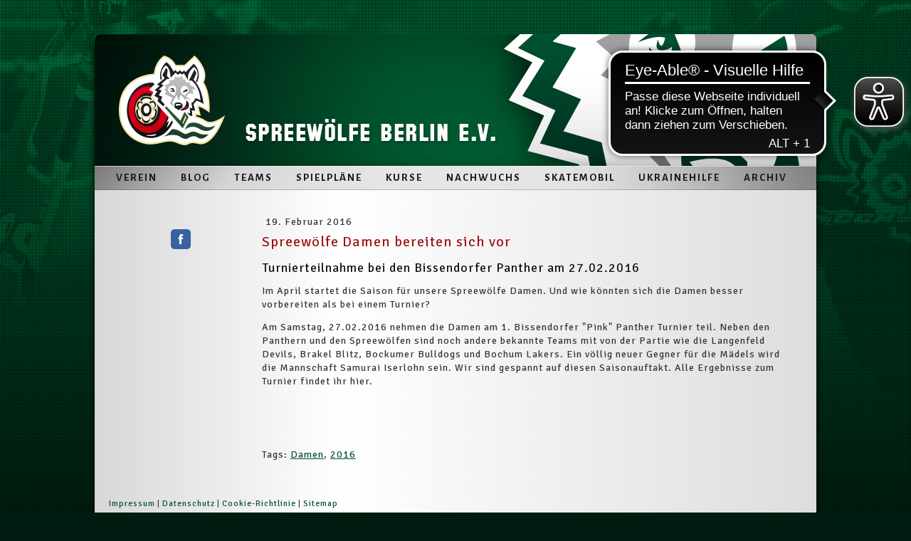

--- FILE ---
content_type: text/html; charset=UTF-8
request_url: https://www.spreewoelfe.de/2016/02/19/spreew%C3%B6lfe-damen-bereiten-sich-vor/
body_size: 8650
content:
<!DOCTYPE html>
<html lang="de-DE"><head>
    <meta charset="utf-8"/>
    <link rel="dns-prefetch preconnect" href="https://u.jimcdn.com/" crossorigin="anonymous"/>
<link rel="dns-prefetch preconnect" href="https://assets.jimstatic.com/" crossorigin="anonymous"/>
<link rel="dns-prefetch preconnect" href="https://image.jimcdn.com" crossorigin="anonymous"/>
<link rel="dns-prefetch preconnect" href="https://fonts.jimstatic.com" crossorigin="anonymous"/>
<meta http-equiv="X-UA-Compatible" content="IE=edge"/>
<meta name="description" content=""/>
<meta name="robots" content="index, follow, archive"/>
<meta property="st:section" content=""/>
<meta name="generator" content="Jimdo Creator"/>
<meta name="twitter:title" content="Spreewölfe Damen bereiten sich vor"/>
<meta name="twitter:description" content="Im April startet die Saison für unsere Spreewölfe Damen. Und wie könnten sich die Damen besser vorbereiten als bei einem Turnier? Am Samstag, 27.02.2016 nehmen die Damen am 1. Bissendorfer &quot;Pink&quot; Panther Turnier teil. Neben den Panthern und den Spreewölfen sind noch andere bekannte Teams mit von der Partie wie die Langenfeld Devils, Brakel Blitz, Bockumer Bulldogs und Bochum Lakers. Ein völlig neuer Gegner für die Mädels wird die Mannschaft Samurai Iserlohn sein. Wir sind gespannt auf diesen Saisonauftakt. Alle Ergebnisse zum Turnier findet ihr hier."/>
<meta name="twitter:card" content="summary_large_image"/>
<meta property="og:url" content="http://www.spreewoelfe.de/2016/02/19/spreew%C3%B6lfe-damen-bereiten-sich-vor/"/>
<meta property="og:title" content="Spreewölfe Damen bereiten sich vor"/>
<meta property="og:description" content="Im April startet die Saison für unsere Spreewölfe Damen. Und wie könnten sich die Damen besser vorbereiten als bei einem Turnier? Am Samstag, 27.02.2016 nehmen die Damen am 1. Bissendorfer &quot;Pink&quot; Panther Turnier teil. Neben den Panthern und den Spreewölfen sind noch andere bekannte Teams mit von der Partie wie die Langenfeld Devils, Brakel Blitz, Bockumer Bulldogs und Bochum Lakers. Ein völlig neuer Gegner für die Mädels wird die Mannschaft Samurai Iserlohn sein. Wir sind gespannt auf diesen Saisonauftakt. Alle Ergebnisse zum Turnier findet ihr hier."/>
<meta property="og:type" content="article"/>
<meta property="og:locale" content="de_DE"/>
<meta property="og:site_name" content="Spreewölfe Berlin"/>
<meta name="twitter:image" content="https://image.jimcdn.com/cdn-cgi/image//app/cms/storage/image/path/se7f25b2f8c349891/backgroundarea/idaab1b6cd2277d23/version/1517521875/image.jpg"/>
<meta property="og:image" content="https://image.jimcdn.com/cdn-cgi/image//app/cms/storage/image/path/se7f25b2f8c349891/backgroundarea/idaab1b6cd2277d23/version/1517521875/image.jpg"/>
<meta property="og:image:width" content="2000"/>
<meta property="og:image:height" content="1500"/>
<meta property="og:image:secure_url" content="https://image.jimcdn.com/cdn-cgi/image//app/cms/storage/image/path/se7f25b2f8c349891/backgroundarea/idaab1b6cd2277d23/version/1517521875/image.jpg"/>
<meta property="article:published_time" content="2016-02-19 17:45:00"/>
<meta property="article:tag" content="Damen"/>
<meta property="article:tag" content="2016"/><title>Spreewölfe Damen bereiten sich vor - Spreewölfe Berlin</title>
<link rel="shortcut icon" href="https://u.jimcdn.com/cms/o/se7f25b2f8c349891/img/favicon.png?t=1393026363"/>
    <link rel="alternate" type="application/rss+xml" title="Blog" href="https://www.spreewoelfe.de/rss/blog"/>    
<link rel="canonical" href="https://www.spreewoelfe.de/2016/02/19/spreewölfe-damen-bereiten-sich-vor/"/>

        <script src="https://assets.jimstatic.com/ckies.js.865e7e29143a563466bd.js"></script>

        <script src="https://assets.jimstatic.com/cookieControl.js.05068c522913fc506a64.js"></script>
    <script>window.CookieControlSet.setToNormal();</script>

    <style>html,body{margin:0}.hidden{display:none}.n{padding:5px}#emotion-header{position:relative}#emotion-header-logo,#emotion-header-title{position:absolute}</style>

        <link href="https://u.jimcdn.com/cms/o/se7f25b2f8c349891/userlayout/css/main.css?t=1769767532" rel="stylesheet" type="text/css" id="jimdo_main_css"/>
    <link href="https://u.jimcdn.com/cms/o/se7f25b2f8c349891/userlayout/css/layout.css?t=1524584867" rel="stylesheet" type="text/css" id="jimdo_layout_css"/>
    <link href="https://u.jimcdn.com/cms/o/se7f25b2f8c349891/userlayout/css/font.css?t=1769767532" rel="stylesheet" type="text/css" id="jimdo_font_css"/>
<script>     /* <![CDATA[ */     /*!  loadCss [c]2014 @scottjehl, Filament Group, Inc.  Licensed MIT */     window.loadCSS = window.loadCss = function(e,n,t){var r,l=window.document,a=l.createElement("link");if(n)r=n;else{var i=(l.body||l.getElementsByTagName("head")[0]).childNodes;r=i[i.length-1]}var o=l.styleSheets;a.rel="stylesheet",a.href=e,a.media="only x",r.parentNode.insertBefore(a,n?r:r.nextSibling);var d=function(e){for(var n=a.href,t=o.length;t--;)if(o[t].href===n)return e.call(a);setTimeout(function(){d(e)})};return a.onloadcssdefined=d,d(function(){a.media=t||"all"}),a};     window.onloadCSS = function(n,o){n.onload=function(){n.onload=null,o&&o.call(n)},"isApplicationInstalled"in navigator&&"onloadcssdefined"in n&&n.onloadcssdefined(o)}     /* ]]> */ </script>     <script>
// <![CDATA[
onloadCSS(loadCss('https://assets.jimstatic.com/web_oldtemplate.css.7147cf769c9404f96e321fef15beec65.css') , function() {
    this.id = 'jimdo_web_css';
});
// ]]>
</script>
<link href="https://assets.jimstatic.com/web_oldtemplate.css.7147cf769c9404f96e321fef15beec65.css" rel="preload" as="style"/>
<noscript>
<link href="https://assets.jimstatic.com/web_oldtemplate.css.7147cf769c9404f96e321fef15beec65.css" rel="stylesheet"/>
</noscript>
    <script>
    //<![CDATA[
        var jimdoData = {"isTestserver":false,"isLcJimdoCom":false,"isJimdoHelpCenter":false,"isProtectedPage":false,"cstok":"a4098975525aa7ae6173a11b4b9d634a09983c6e","cacheJsKey":"a696674d4c92f468fb8c962458f373cd72fe7ea7","cacheCssKey":"a696674d4c92f468fb8c962458f373cd72fe7ea7","cdnUrl":"https:\/\/assets.jimstatic.com\/","minUrl":"https:\/\/assets.jimstatic.com\/app\/cdn\/min\/file\/","authUrl":"https:\/\/a.jimdo.com\/","webPath":"https:\/\/www.spreewoelfe.de\/","appUrl":"https:\/\/a.jimdo.com\/","cmsLanguage":"de_DE","isFreePackage":false,"mobile":false,"isDevkitTemplateUsed":false,"isTemplateResponsive":false,"websiteId":"se7f25b2f8c349891","pageId":2021004621,"packageId":2,"shop":{"deliveryTimeTexts":{"1":"1 - 3 Tage Lieferzeit","2":"3 - 5 Tage Lieferzeit","3":"5 - 8 Tage Lieferzeit"},"checkoutButtonText":"Zur Kasse","isReady":false,"currencyFormat":{"pattern":"#,##0.00 \u00a4","convertedPattern":"#,##0.00 $","symbols":{"GROUPING_SEPARATOR":".","DECIMAL_SEPARATOR":",","CURRENCY_SYMBOL":"\u20ac"}},"currencyLocale":"de_DE"},"tr":{"gmap":{"searchNotFound":"Die angegebene Adresse konnte nicht gefunden werden.","routeNotFound":"Die Anfahrtsroute konnte nicht berechnet werden. M\u00f6gliche Gr\u00fcnde: Die Startadresse ist zu ungenau oder zu weit von der Zieladresse entfernt."},"shop":{"checkoutSubmit":{"next":"N\u00e4chster Schritt","wait":"Bitte warten"},"paypalError":"Da ist leider etwas schiefgelaufen. Bitte versuche es erneut!","cartBar":"Zum Warenkorb","maintenance":"Dieser Shop ist vor\u00fcbergehend leider nicht erreichbar. Bitte probieren Sie es sp\u00e4ter noch einmal.","addToCartOverlay":{"productInsertedText":"Der Artikel wurde dem Warenkorb hinzugef\u00fcgt.","continueShoppingText":"Weiter einkaufen","reloadPageText":"neu laden"},"notReadyText":"Dieser Shop ist noch nicht vollst\u00e4ndig eingerichtet.","numLeftText":"Mehr als {:num} Exemplare dieses Artikels sind z.Z. leider nicht verf\u00fcgbar.","oneLeftText":"Es ist leider nur noch ein Exemplar dieses Artikels verf\u00fcgbar."},"common":{"timeout":"Es ist ein Fehler aufgetreten. Die von dir ausgew\u00e4hlte Aktion wurde abgebrochen. Bitte versuche es in ein paar Minuten erneut."},"form":{"badRequest":"Es ist ein Fehler aufgetreten: Die Eingaben konnten leider nicht \u00fcbermittelt werden. Bitte versuche es sp\u00e4ter noch einmal!"}},"jQuery":"jimdoGen002","isJimdoMobileApp":false,"bgConfig":{"id":81281721,"type":"picture","options":{"fixed":true},"images":[{"id":7655193421,"url":"https:\/\/image.jimcdn.com\/cdn-cgi\/image\/\/app\/cms\/storage\/image\/path\/se7f25b2f8c349891\/backgroundarea\/idaab1b6cd2277d23\/version\/1517521875\/image.jpg","altText":""}]},"bgFullscreen":null,"responsiveBreakpointLandscape":767,"responsiveBreakpointPortrait":480,"copyableHeadlineLinks":false,"tocGeneration":false,"googlemapsConsoleKey":false,"loggingForAnalytics":false,"loggingForPredefinedPages":false,"isFacebookPixelIdEnabled":false,"userAccountId":"317fe2a0-9ce8-4541-8776-c8825ad5c6b2"};
    // ]]>
</script>

     <script> (function(window) { 'use strict'; var regBuff = window.__regModuleBuffer = []; var regModuleBuffer = function() { var args = [].slice.call(arguments); regBuff.push(args); }; if (!window.regModule) { window.regModule = regModuleBuffer; } })(window); </script>
    <script src="https://assets.jimstatic.com/web.js.9116b46b92b1358798e9.js" async="true"></script>
    <script src="https://assets.jimstatic.com/at.js.4414d972ea768b46a7c9.js"></script>
<meta http-equiv="Cache-Control" content="no-cache, no-store, must-revalidate"/>
<meta http-equiv="Pragma" content="no-cache"/>
<meta http-equiv="Expires" content="0"/>
<link href="https://fonts.googleapis.com/css?family=Alegreya+Sans:300,400,700" rel="stylesheet" type="text/css"/>
<link href="https://fonts.googleapis.com/css?family=Signika+Negative:300,400" rel="stylesheet" type="text/css"/>

<script src="https://code.jquery.com/jquery-latest.min.js" type="text/javascript"></script>

<style type="text/css">
/*<![CDATA[*/
div.j-text > p {margin-bottom:0.9em;}
p.postmeta {display:none;}
/*]]>*/
</style>


<script type="text/javascript">
//<![CDATA[
jQuery(document).ready(function($) {    
        var images = ['wallroff-bg-01.gif', 'wallroff-bg-02.gif'];
        $('<img src="images[Math.floor(Math.random() * images.length)] + '">').appendTo('#bg');
});
//]]>
</script>

<script async="async" src="https://cdn.eye-able.com/configs/spreewoelfe.de.js"></script>

<script async="async" src="https://cdn.eye-able.com/public/js/eyeAble.js"></script>

<script async="async" src="https://translate-cdn.eye-able.com/eye-able-translate.js"></script>
    

</head>

<body class="body cc-page cc-page-blog cc-pagemode-default cc-content-parent" id="page-2021004621">

<div id="cc-inner" class="cc-content-parent"><!-- Premium-Layout by mein-design-shop.de -->

<div id="contentlayer" class="cc-content-parent">
    <div id="container" class="cc-content-parent">
        <div id="header">
            <a href="/"><img src="https://u.jimcdn.com/cms/o/se7f25b2f8c349891/userlayout/img/wallroff-header.png?t=1396614363" alt="Spreewölfe Berlin e.V."/></a>
            <div id="topnav">
                <div data-container="navigation"><div class="j-nav-variant-standard"><ul id="mainNav1" class="mainNav1"><li id="cc-nav-view-1868819621"><a href="/" class="level_1"><span>Verein</span></a></li><li id="cc-nav-view-2142208921"><a href="/blog/" class="level_1"><span>Blog</span></a></li><li id="cc-nav-view-1868819721"><a href="/teams/" class="level_1"><span>Teams</span></a></li><li id="cc-nav-view-1948210421"><a href="/spielplaene/" class="level_1"><span>Spielpläne</span></a></li><li id="cc-nav-view-1870417021"><a href="/kurse/" class="level_1"><span>Kurse</span></a></li><li id="cc-nav-view-2143479621"><a href="/nachwuchs/" class="level_1"><span>Nachwuchs</span></a></li><li id="cc-nav-view-2152173521"><a href="/skatemobil/" class="level_1"><span>skatemobil</span></a></li><li id="cc-nav-view-2187414521"><a href="/ukrainehilfe/" class="level_1"><span>Ukrainehilfe</span></a></li><li id="cc-nav-view-1884598321"><a href="/archiv/" class="level_1"><span>Archiv</span></a></li></ul></div></div>
            </div>
        </div>

        <div id="navigation">
            <div data-container="navigation"><div class="j-nav-variant-standard"><ul id="mainNav1" class="mainNav1"><li id="cc-nav-view-1868819621"><a href="/" class="level_1"><span>Verein</span></a></li><li id="cc-nav-view-2142208921"><a href="/blog/" class="level_1"><span>Blog</span></a></li><li id="cc-nav-view-1868819721"><a href="/teams/" class="level_1"><span>Teams</span></a></li><li id="cc-nav-view-1948210421"><a href="/spielplaene/" class="level_1"><span>Spielpläne</span></a></li><li id="cc-nav-view-1870417021"><a href="/kurse/" class="level_1"><span>Kurse</span></a></li><li id="cc-nav-view-2143479621"><a href="/nachwuchs/" class="level_1"><span>Nachwuchs</span></a></li><li id="cc-nav-view-2152173521"><a href="/skatemobil/" class="level_1"><span>skatemobil</span></a></li><li id="cc-nav-view-2187414521"><a href="/ukrainehilfe/" class="level_1"><span>Ukrainehilfe</span></a></li><li id="cc-nav-view-1884598321"><a href="/archiv/" class="level_1"><span>Archiv</span></a></li></ul></div></div>
            <div id="sidebar">
                <div data-container="sidebar"><div id="cc-matrix-2365755421"><div id="cc-m-9449613021" class="j-module n j-sharebuttons ">
<div class="cc-sharebuttons-element cc-sharebuttons-size-32 cc-sharebuttons-style-colored cc-sharebuttons-design-square cc-sharebuttons-align-center">


    <div class="cc-sharebuttons-element-inner">


    <a class="cc-sharebuttons-facebook" href="http://www.facebook.com/sharer.php?u=https://www.spreewoelfe.de/&amp;t=Spreew%C3%B6lfe%20Berlin" title="Facebook" target="_blank"></a>

    </div>


</div>
</div></div></div>
            </div>
        </div>

        <div id="content" class="cc-content-parent">
            <div id="content_area" data-container="content"><div id="content_start"></div>
        <div class="n j-blog-meta j-blog-post--header">
    <div class="j-text j-module n">
                <span class="j-text j-blog-post--date">
            19. Februar 2016        </span>
    </div>
    <h1 class="j-blog-header j-blog-headline j-blog-post--headline">Spreewölfe Damen bereiten sich vor</h1>
</div>

        <div id="cc-matrix-2693593321"><div id="cc-m-10186554021" class="j-module n j-header "><h2 class="" id="cc-m-header-10186554021">Turnierteilnahme bei den Bissendorfer Panther am 27.02.2016</h2></div><div id="cc-m-10186562121" class="j-module n j-text "><p>
    Im April startet die Saison für unsere Spreewölfe Damen. Und wie könnten sich die Damen besser vorbereiten als bei einem Turnier?
</p>

<p>
    Am Samstag, 27.02.2016 nehmen die Damen am 1. Bissendorfer "Pink" Panther Turnier teil. Neben den Panthern und den Spreewölfen sind noch andere bekannte Teams mit von der Partie wie die
    Langenfeld Devils, Brakel Blitz, Bockumer Bulldogs und Bochum Lakers. Ein völlig neuer Gegner für die Mädels wird die Mannschaft Samurai Iserlohn sein. Wir sind gespannt auf diesen Saisonauftakt.
    Alle Ergebnisse zum Turnier findet ihr hier.
</p>

<p>
     
</p>

<p>
     
</p></div></div>
        <div class="j-module n j-text j-blog-post--tags-wrapper"><span class="j-blog-post--tags--template" style="display: none;"><a class="j-blog-post--tag" href="https://www.spreewoelfe.de/blog/?tag=tagPlaceholder">tagPlaceholder</a></span><span class="j-blog-post--tags-label" style="display: inline;">Tags:</span> <span class="j-blog-post--tags-list"><a class="j-blog-post--tag" href="https://www.spreewoelfe.de/blog/?tag=Damen">Damen</a>, <a class="j-blog-post--tag" href="https://www.spreewoelfe.de/blog/?tag=2016">2016</a></span></div>
        </div>
        </div>

        <div id="footer">
            <div class="gutter">
                <div id="contentfooter" data-container="footer">

    
    <div class="leftrow">
        <a href="/impressum/">Impressum</a> | <a href="//www.spreewoelfe.de/j/privacy">Datenschutz</a> | <a id="cookie-policy" href="javascript:window.CookieControl.showCookieSettings();">Cookie-Richtlinie</a> | <a href="/sitemap/">Sitemap</a>    </div>

    <div class="rightrow">
            

<span class="loggedin">
    <a rel="nofollow" id="logout" target="_top" href="https://cms.e.jimdo.com/app/cms/logout.php">
        Abmelden    </a>
    |
    <a rel="nofollow" id="edit" target="_top" href="https://a.jimdo.com/app/auth/signin/jumpcms/?page=2021004621">Bearbeiten</a>
</span>
        </div>

    
</div>

            </div>
        </div>
        <!-- BACKGROUND ================================================================================================= -->

        <div id="bg_kachel">
            <img src="https://u.jimcdn.com/cms/o/se7f25b2f8c349891/userlayout/img/spacer.gif?t=1396863425" alt=""/>
        </div>

        <div id="bg">
            <img src="https://u.jimcdn.com/cms/o/se7f25b2f8c349891/userlayout/img/wallroff-bg-01.gif?t=1396864470" alt=""/>
        </div>
    </div>
</div></div>
    <ul class="cc-FloatingButtonBarContainer cc-FloatingButtonBarContainer-right hidden">

                    <!-- scroll to top button -->
            <li class="cc-FloatingButtonBarContainer-button-scroll">
                <a href="javascript:void(0);" title="Nach oben scrollen">
                    <span>Nach oben scrollen</span>
                </a>
            </li>
            <script>// <![CDATA[

    window.regModule("common_scrolltotop", []);
// ]]>
</script>    </ul>
    <script type="text/javascript">
//<![CDATA[
addAutomatedTracking('creator.website', track_anon);
//]]>
</script>
    



<div class="cc-individual-cookie-settings" id="cc-individual-cookie-settings" style="display: none" data-nosnippet="true">

</div>
<script>// <![CDATA[

    window.regModule("web_individualCookieSettings", {"categories":[{"type":"NECESSARY","name":"Unbedingt erforderlich","description":"Unbedingt erforderliche Cookies erm\u00f6glichen grundlegende Funktionen und sind f\u00fcr die einwandfreie Funktion der Website erforderlich. Daher kann man sie nicht deaktivieren. Diese Art von Cookies wird ausschlie\u00dflich von dem Betreiber der Website verwendet (First-Party-Cookie) und s\u00e4mtliche Informationen, die in den Cookies gespeichert sind, werden nur an diese Website gesendet.","required":true,"cookies":[{"key":"cookielaw","name":"cookielaw","description":"Cookielaw\n\nDieses Cookie zeigt das Cookie-Banner an und speichert die Cookie-Einstellungen des Besuchers.\n\nAnbieter:\nJimdo GmbH, Stresemannstrasse 375, 22761 Hamburg, Deutschland.\n\nCookie-Name: ckies_cookielaw\nCookie-Laufzeit: 1 Jahr\n\nDatenschutzerkl\u00e4rung:\nhttps:\/\/www.jimdo.com\/de\/info\/datenschutzerklaerung\/ ","required":true},{"key":"control-cookies-wildcard","name":"ckies_*","description":"Jimdo Control Cookies\n\nSteuerungs-Cookies zur Aktivierung der vom Website-Besucher ausgew\u00e4hlten Dienste\/Cookies und zur Speicherung der entsprechenden Cookie-Einstellungen. \n\nAnbieter:\nJimdo GmbH, Stresemannstra\u00dfe 375, 22761 Hamburg, Deutschland.\n\nCookie-Namen: ckies_*, ckies_postfinance, ckies_stripe, ckies_powr, ckies_google, ckies_cookielaw, ckies_ga, ckies_jimdo_analytics, ckies_fb_analytics, ckies_fr\n\nCookie-Laufzeit: 1 Jahr\n\nDatenschutzerkl\u00e4rung:\nhttps:\/\/www.jimdo.com\/de\/info\/datenschutzerklaerung\/ ","required":true}]},{"type":"FUNCTIONAL","name":"Funktionell","description":"Funktionelle Cookies erm\u00f6glichen dieser Website, bestimmte Funktionen zur Verf\u00fcgung zu stellen und Informationen zu speichern, die vom Nutzer eingegeben wurden \u2013 beispielsweise bereits registrierte Namen oder die Sprachauswahl. Damit werden verbesserte und personalisierte Funktionen gew\u00e4hrleistet.","required":false,"cookies":[{"key":"powr-v2","name":"powr","description":"POWr.io Cookies\n\nDiese Cookies registrieren anonyme, statistische Daten \u00fcber das Verhalten des Besuchers dieser Website und sind verantwortlich f\u00fcr die Gew\u00e4hrleistung der Funktionalit\u00e4t bestimmter Widgets, die auf dieser Website eingesetzt werden. Sie werden ausschlie\u00dflich f\u00fcr interne Analysen durch den Webseitenbetreiber verwendet z. B. f\u00fcr den Besucherz\u00e4hler.\n\nAnbieter:\nPowr.io, POWr HQ, 340 Pine Street, San Francisco, California 94104, USA.\n\nCookie Namen und Laufzeiten:\nahoy_unique_[unique id] (Laufzeit: Sitzung), POWR_PRODUCTION  (Laufzeit: Sitzung),  ahoy_visitor  (Laufzeit: 2 Jahre),   ahoy_visit  (Laufzeit: 1 Tag), src (Laufzeit: 30 Tage) Security, _gid Persistent (Laufzeit: 1 Tag), NID (Domain: google.com, Laufzeit: 180 Tage), 1P_JAR (Domain: google.com, Laufzeit: 30 Tage), DV (Domain: google.com, Laufzeit: 2 Stunden), SIDCC (Domain: google.com, Laufzeit: 1 Jahre), SID (Domain: google.com, Laufzeit: 2 Jahre), HSID (Domain: google.com, Laufzeit: 2 Jahre), SEARCH_SAMESITE (Domain: google.com, Laufzeit: 6 Monate), __cfduid (Domain: powrcdn.com, Laufzeit: 30 Tage).\n\nCookie-Richtlinie:\nhttps:\/\/www.powr.io\/privacy \n\nDatenschutzerkl\u00e4rung:\nhttps:\/\/www.powr.io\/privacy ","required":false},{"key":"google_maps","name":"Google Maps","description":"Die Aktivierung und Speicherung dieser Einstellung schaltet die Anzeige der Google Maps frei. \nAnbieter: Google LLC, 1600 Amphitheatre Parkway, Mountain View, CA 94043, USA oder Google Ireland Limited, Gordon House, Barrow Street, Dublin 4, Irland, wenn Sie in der EU ans\u00e4ssig sind.\nCookie Name und Laufzeit: google_maps ( Laufzeit: 1 Jahr)\nCookie Richtlinie: https:\/\/policies.google.com\/technologies\/cookies\nDatenschutzerkl\u00e4rung: https:\/\/policies.google.com\/privacy\n","required":false},{"key":"youtu","name":"Youtube","description":"Wenn du diese Einstellung aktivierst und speicherst, wird das Anzeigen von YouTube-Videoinhalten auf dieser Website aktiviert.\n\nAnbieter: Google LLC, 1600 Amphitheatre Parkway, Mountain View, CA 94043, USA oder Google Ireland Limited, Gordon House, Barrow Street, Dublin 4, Irland, wenn du deinen Wohnsitz in der EU hast.\nCookie-Name und -Lebensdauer: youtube_consent (Lebensdauer: 1 Jahr).\nCookie-Richtlinie: https:\/\/policies.google.com\/technologies\/cookies\nDatenschutzrichtlinie: https:\/\/policies.google.com\/privacy\n\nDiese Website verwendet eine Cookie-freie Integration f\u00fcr die eingebetteten Youtube-Videos. Zus\u00e4tzliche Cookies werden vom Dienstanbieter YouTube gesetzt und Informationen gesammelt, wenn der\/die Nutzer*in in seinem\/ihrem Google-Konto eingeloggt ist. YouTube registriert anonyme statistische Daten, z. B. wie oft das Video angezeigt wird und welche Einstellungen f\u00fcr die Wiedergabe verwendet werden. In diesem Fall wird die Auswahl des\/der Nutzer*in mit seinem\/ihrem Konto verkn\u00fcpft, z. B. wenn er\/sie bei einem Video auf \"Gef\u00e4llt mir\" klickt. Weitere Informationen findest du in den Datenschutzbestimmungen von Google.","required":false}]},{"type":"PERFORMANCE","name":"Performance","description":"Die Performance-Cookies sammeln Informationen dar\u00fcber, wie diese Website genutzt wird. Der Betreiber der Website nutzt diese Cookies um die Attraktivit\u00e4t, den Inhalt und die Funktionalit\u00e4t der Website zu verbessern.","required":false,"cookies":[]},{"type":"MARKETING","name":"Marketing \/ Third Party","description":"Marketing- \/ Third Party-Cookies stammen unter anderem von externen Werbeunternehmen und werden verwendet, um Informationen \u00fcber die vom Nutzer besuchten Websites zu sammeln, um z. B. zielgruppenorientierte Werbung f\u00fcr den Benutzer zu erstellen.","required":false,"cookies":[{"key":"powr_marketing","name":"powr_marketing","description":"POWr.io Cookies \n \nDiese Cookies sammeln zu Analysezwecken anonymisierte Informationen dar\u00fcber, wie Nutzer diese Website verwenden. \n\nAnbieter:\nPowr.io, POWr HQ, 340 Pine Street, San Francisco, California 94104, USA.  \n \nCookie-Namen und Laufzeiten: \n__Secure-3PAPISID (Domain: google.com, Laufzeit: 2 Jahre), SAPISID (Domain: google.com, Laufzeit: 2 Jahre), APISID (Domain: google.com, Laufzeit: 2 Jahre), SSID (Domain: google.com, Laufzeit: 2 Jahre), __Secure-3PSID (Domain: google.com, Laufzeit: 2 Jahre), CC (Domain:google.com, Laufzeit: 1 Jahr), ANID (Domain: google.com, Laufzeit: 10 Jahre), OTZ (Domain:google.com, Laufzeit: 1 Monat).\n \nCookie-Richtlinie: \nhttps:\/\/www.powr.io\/privacy \n \nDatenschutzerkl\u00e4rung: \nhttps:\/\/www.powr.io\/privacy \n","required":false}]}],"pagesWithoutCookieSettings":["\/impressum\/","\/j\/privacy"],"cookieSettingsHtmlUrl":"\/app\/module\/cookiesettings\/getcookiesettingshtml"});
// ]]>
</script>

</body>
</html>


--- FILE ---
content_type: application/javascript
request_url: https://cdn.eye-able.com/configs/spreewoelfe.de.js
body_size: -163
content:
var eyeAble_pluginConfig = {"mainIconAlt":2,"license":{"spreewoelfe.de":"02b77c8fa792b915eplknjang"}}